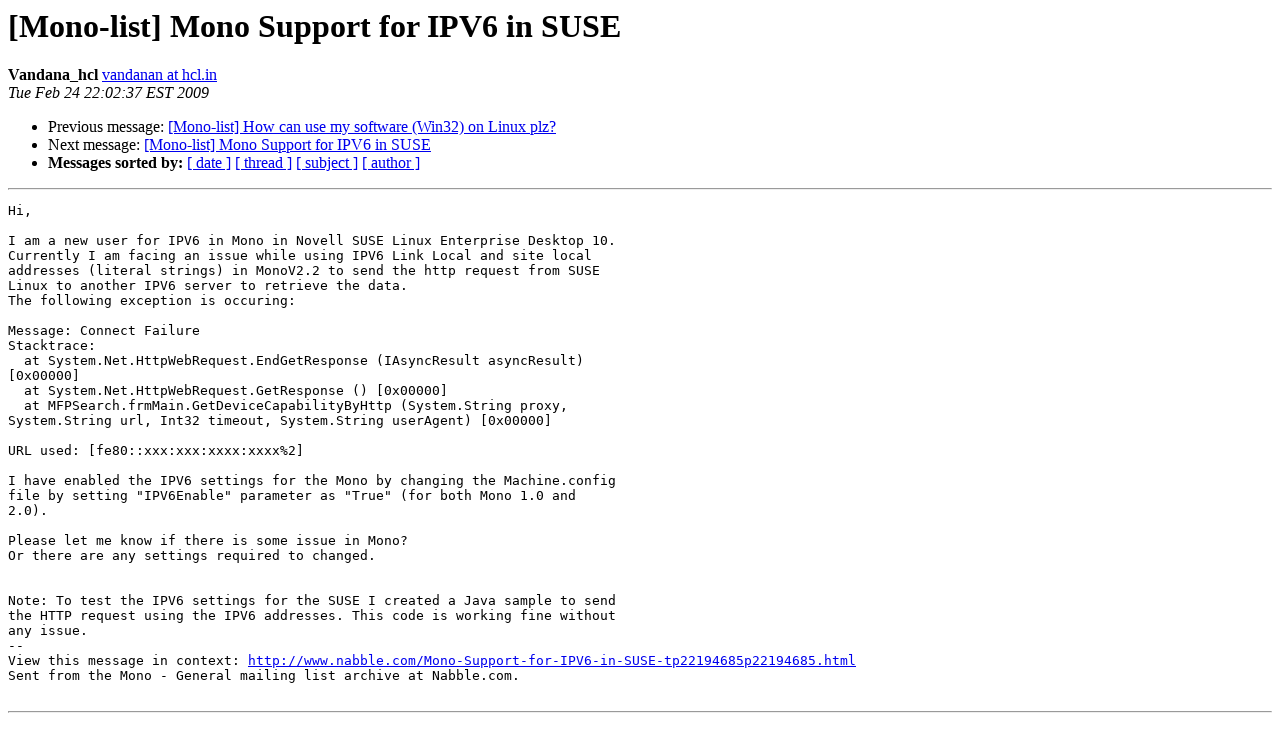

--- FILE ---
content_type: text/html; charset=utf-8
request_url: https://mono.github.io/mail-archives/mono-list/2009-February/041478.html
body_size: 1157
content:
<!DOCTYPE HTML PUBLIC "-//W3C//DTD HTML 3.2//EN">
<HTML>
 <HEAD>
   <TITLE> [Mono-list]  Mono Support for IPV6 in SUSE
   </TITLE>
   <LINK REL="Index" HREF="index.html" >
   <LINK REL="made" HREF="mailto:mono-list%40lists.ximian.com?Subject=%5BMono-list%5D%20%20Mono%20Support%20for%20IPV6%20in%20SUSE&In-Reply-To=">
   <META NAME="robots" CONTENT="index,nofollow">
   <META http-equiv="Content-Type" content="text/html; charset=us-ascii">
   <LINK REL="Previous"  HREF="041476.html">
   <LINK REL="Next"  HREF="041479.html">
 </HEAD>
 <BODY BGCOLOR="#ffffff">
   <H1>[Mono-list]  Mono Support for IPV6 in SUSE</H1>
    <B>Vandana_hcl</B> 
    <A HREF="mailto:mono-list%40lists.ximian.com?Subject=%5BMono-list%5D%20%20Mono%20Support%20for%20IPV6%20in%20SUSE&In-Reply-To="
       TITLE="[Mono-list]  Mono Support for IPV6 in SUSE">vandanan at hcl.in
       </A><BR>
    <I>Tue Feb 24 22:02:37 EST 2009</I>
    <P><UL>
        <LI>Previous message: <A HREF="041476.html">[Mono-list] How can use my software (Win32) on Linux plz?
</A></li>
        <LI>Next message: <A HREF="041479.html">[Mono-list] Mono Support for IPV6 in SUSE
</A></li>
         <LI> <B>Messages sorted by:</B> 
              <a href="date.html#41478">[ date ]</a>
              <a href="thread.html#41478">[ thread ]</a>
              <a href="subject.html#41478">[ subject ]</a>
              <a href="author.html#41478">[ author ]</a>
         </LI>
       </UL>
    <HR>  
<!--beginarticle-->
<PRE>
Hi,

I am a new user for IPV6 in Mono in Novell SUSE Linux Enterprise Desktop 10.
Currently I am facing an issue while using IPV6 Link Local and site local
addresses (literal strings) in MonoV2.2 to send the http request from SUSE
Linux to another IPV6 server to retrieve the data.
The following exception is occuring:

Message: Connect Failure
Stacktrace: 
  at System.Net.HttpWebRequest.EndGetResponse (IAsyncResult asyncResult)
[0x00000] 
  at System.Net.HttpWebRequest.GetResponse () [0x00000] 
  at MFPSearch.frmMain.GetDeviceCapabilityByHttp (System.String proxy,
System.String url, Int32 timeout, System.String userAgent) [0x00000] 

URL used: [fe80::xxx:xxx:xxxx:xxxx%2]

I have enabled the IPV6 settings for the Mono by changing the Machine.config
file by setting &quot;IPV6Enable&quot; parameter as &quot;True&quot; (for both Mono 1.0 and
2.0).

Please let me know if there is some issue in Mono? 
Or there are any settings required to changed.


Note: To test the IPV6 settings for the SUSE I created a Java sample to send
the HTTP request using the IPV6 addresses. This code is working fine without
any issue.
-- 
View this message in context: <A HREF="http://www.nabble.com/Mono-Support-for-IPV6-in-SUSE-tp22194685p22194685.html">http://www.nabble.com/Mono-Support-for-IPV6-in-SUSE-tp22194685p22194685.html</A>
Sent from the Mono - General mailing list archive at Nabble.com.

</PRE>

























<!--endarticle-->
    <HR>
    <P><UL>
        <!--threads-->
	<LI>Previous message: <A HREF="041476.html">[Mono-list] How can use my software (Win32) on Linux plz?
</A></li>
	<LI>Next message: <A HREF="041479.html">[Mono-list] Mono Support for IPV6 in SUSE
</A></li>
         <LI> <B>Messages sorted by:</B> 
              <a href="date.html#41478">[ date ]</a>
              <a href="thread.html#41478">[ thread ]</a>
              <a href="subject.html#41478">[ subject ]</a>
              <a href="author.html#41478">[ author ]</a>
         </LI>
       </UL>

<hr>
<a href="http://lists.ximian.com/mailman/listinfo/mono-list">More information about the Mono-list
mailing list</a><br>
</body></html>
